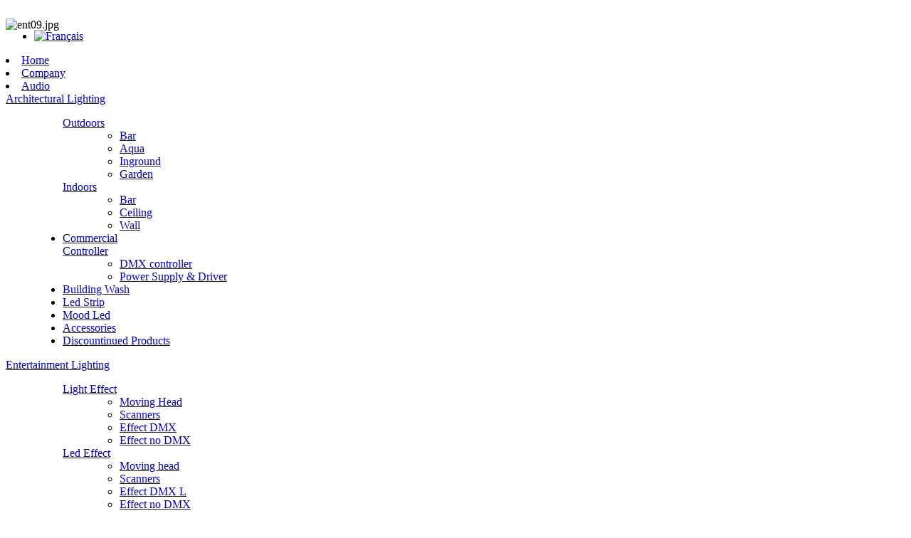

--- FILE ---
content_type: text/html; charset=UTF-8
request_url: http://www.lc-group.ca/en/entertainment-lighting/stand/detail/31/flypage/3374?sef=hcfp
body_size: 223
content:
<html><head><meta http-equiv="refresh" content="0;https://www.lc-group.ca/entertainment-lighting/stand/detail/31/flypage/3374?sef=hcfp&lang=en" /></head><body></body></html>

--- FILE ---
content_type: text/html; charset=utf-8
request_url: https://www.lc-group.ca/entertainment-lighting/stand/detail/31/flypage/3374?sef=hcfp&lang=en
body_size: 26958
content:
<!DOCTYPE html PUBLIC "-//W3C//DTD XHTML 1.0 Transitional//EN" "http://www.w3.org/TR/xhtml1/DTD/xhtml1-transitional.dtd">
<html xmlns="http://www.w3.org/1999/xhtml" xml:lang="en-gb" lang="en-gb" >
<head>
  <base href="https://www.lc-group.ca/entertainment-lighting/stand/detail/31/flypage/3374" />
  <meta http-equiv="content-type" content="text/html; charset=utf-8" />
  <meta name="robots" content="index, follow" />
  <meta name="keywords" content="" />
  <meta name="description" content="" />
  <meta name="generator" content="Joomla! by agonarg.com" />
  <title>Stand</title>
  <link href="/favicon.ico" rel="shortcut icon" type="image/x-icon" />
  <link rel="stylesheet" href="/modules/mod_accordionmenu_lite/assets/css/style.css" type="text/css" />
  <link rel="stylesheet" href="/modules/mod_jflanguageselection/tmpl/mod_jflanguageselection.css" type="text/css" />
  <script type="text/javascript" src="/modules/mod_accordionmenu_lite/assets/js/yahoo_2.0.0-b2.js"></script>
  <script type="text/javascript" src="/modules/mod_accordionmenu_lite/assets/js/event_2.0.0-b2.js"></script>
  <script type="text/javascript" src="/modules/mod_accordionmenu_lite/assets/js/dom_2.0.2-b3.js"></script>
  <script type="text/javascript" src="/modules/mod_accordionmenu_lite/assets/js/animation_2.0.0-b3.js"></script>
  <script type="text/javascript" src="/modules/mod_accordionmenu_lite/assets/js/script.js"></script>
  <script src="https://www.lc-group.ca/components/com_virtuemart/fetchscript.php?gzip=0&amp;subdir[0]=/themes/default&amp;file[0]=theme.js&amp;subdir[1]=/js&amp;file[1]=sleight.js" type="text/javascript"></script>
  <link href="https://www.lc-group.ca/components/com_virtuemart/fetchscript.php?gzip=0&amp;subdir[0]=/themes/default&amp;file[0]=theme.css" type="text/css" rel="stylesheet" />

<meta name="charset"  content="text/html;" http-equiv="content-type" charset="utf-8">
<link rel="stylesheet" href="/templates/system/css/system.css" type="text/css" />
<link rel="stylesheet" href="/templates/system/css/general.css" type="text/css" />
<link rel="stylesheet" href="/templates/lcgroup/css/style.css" type="text/css" />
<link rel="stylesheet" href="/templates/lcgroup/css/common.css" type="text/css" />
<script src="/templates/lcgroup/js/script.js"></script>
<script src="/includes/js/jquery-1.8.2.min.js"></script>
<script src="/includes/js/jquery.bxGallery.1.1.js"></script>
<script>
	var $j = jQuery.noConflict();
</script>
 
</head>

<body>
<div id="art-page-background-glare">
        <div id="art-page-background-glare-image"></div>
    </div>
    <div id="art-main">
        <div class="art-sheet">
            <div class="art-sheet-tl"></div>
            <div class="art-sheet-tr"></div>
            <div class="art-sheet-bl"></div>
            <div class="art-sheet-br"></div>
            <div class="art-sheet-tc"></div>
            <div class="art-sheet-bc"></div>
            <div class="art-sheet-cl"></div>
            <div class="art-sheet-cr"></div>
            <div class="art-sheet-cc"></div>
            <div class="art-sheet-body">
                <div class="art-header">
                	<a href="/"/>

                		<div class="clickableHome"></div>
                	</a>
                	<div class="header">&nbsp;</div>

<div id="headerSlideshow">

	<img style="opacity:1; position:absolute; z-index:9;" src="/images/lc-group/header/ent09.jpg" alt="ent09.jpg" class="showing" />
		<img style="opacity:0; position:absolute; z-index:8;" src="/images/lc-group/header/ent07.jpg" alt="ent07.jpg"  />
		<img style="opacity:0; position:absolute; z-index:7;" src="/images/lc-group/header/ent08.jpg" alt="ent08.jpg"  />
		<img style="opacity:0; position:absolute; z-index:6;" src="/images/lc-group/header/ent04.jpg" alt="ent04.jpg"  />
		<img style="opacity:0; position:absolute; z-index:5;" src="/images/lc-group/header/ent02.jpg" alt="ent02.jpg"  />
		<img style="opacity:0; position:absolute; z-index:4;" src="/images/lc-group/header/ent05.jpg" alt="ent05.jpg"  />
		<img style="opacity:0; position:absolute; z-index:3;" src="/images/lc-group/header/ent01.jpg" alt="ent01.jpg"  />
		<img style="opacity:0; position:absolute; z-index:2;" src="/images/lc-group/header/ent03.jpg" alt="ent03.jpg"  />
		<img style="opacity:0; position:absolute; z-index:1;" src="/images/lc-group/header/ent06.jpg" alt="ent06.jpg"  />
	
</div>

<script src="/modules/mod_header_slideshow/slideshow.js"></script>

                	<div class="language">
                		<div id="jflanguageselection"><ul class="jflanguageselection"><li><a href="https://www.lc-group.ca/fr/entertainment-lighting/stand/detail/detail/31/flypage/3374?sef=thcfp"><img src="/images/lc-group/languages/french.png" alt="Français" /></a></li></ul></div><!--JoomFish V2.2.3 (Feng Huang)-->
<!-- &copy; 2003-2012 Think Network, released under the GPL. -->
<!-- More information: at http://www.joomfish.net -->

                	</div>
                </div>
                <div class="art-content-layout">
                    <div class="art-content-layout-row">
                        <div class="art-layout-cell art-sidebar1">
                            <div class="art-vmenublock">
                                <div class="art-vmenublock-body">
                                            <div class="art-vmenublockcontent">
                                                <div class="art-vmenublockcontent-body">
                                                
                                                
                                            
                                            	<div class="cleared"></div>
                                                </div>
                                            </div>
                            		<div class="cleared"></div>
                                </div>
                            </div>
                            
                            <!-- BEGIN ACCORDION MENU -->
<dl class="accordion-menu">
				<li class="a-m-t"><a class="categoryArea"  href="/en/home">Home</a></li>
						<li class="a-m-t"><a class="categoryArea"  href="/en/company">Company</a></li>
						<li class="a-m-t"><a class="categoryArea"  href="/en/audio">Audio</a></li>
					<dt class="a-m-t"><div class="expandArea"></div><a class="categoryArea"  href="/en/architectural-lighting">Architectural Lighting</a></dt>
		<dd class="a-m-d">
			<div class="bd">
				<ul class="ojaccordionmenu_yaho">
									<dt class="a-m-t sub ">
													<div class="expandAreaSub"></div>
												<a class="categoryArea"  href="/en/architectural-lighting/outdoors">
							Outdoors						</a>
					</dt>
					<dd class="a-m-d ">
						<div class="bd">
							<ul class="ojaccordionmenu_yaho">
															<li class="oj-accord_li subsub ">
									<a class="categoryArea"  href="/en/architectural-lighting/outdoors/bar">Bar</a>
								</li>
															<li class="oj-accord_li subsub ">
									<a class="categoryArea"  href="/en/architectural-lighting/outdoors/aqua">Aqua</a>
								</li>
															<li class="oj-accord_li subsub ">
									<a class="categoryArea"  href="/en/architectural-lighting/outdoors/inground">Inground</a>
								</li>
															<li class="oj-accord_li subsub ">
									<a class="categoryArea"  href="/en/architectural-lighting/outdoors/garden">Garden</a>
								</li>
														</ul>
						</div>
					</dd>
														<dt class="a-m-t sub ">
													<div class="expandAreaSub"></div>
												<a class="categoryArea"  href="/en/architectural-lighting/indoors">
							Indoors						</a>
					</dt>
					<dd class="a-m-d ">
						<div class="bd">
							<ul class="ojaccordionmenu_yaho">
															<li class="oj-accord_li subsub ">
									<a class="categoryArea"  href="/en/architectural-lighting/indoors/bar">Bar</a>
								</li>
															<li class="oj-accord_li subsub ">
									<a class="categoryArea"  href="/en/architectural-lighting/indoors/ceiling">Ceiling</a>
								</li>
															<li class="oj-accord_li subsub ">
									<a class="categoryArea"  href="/en/architectural-lighting/indoors/wall">Wall</a>
								</li>
														</ul>
						</div>
					</dd>
														<li class="oj-accord_li ">
						<a class="categoryArea"  href="/en/architectural-lighting/commercial">Commercial</a>
					</li>
														<dt class="a-m-t sub ">
													<div class="expandAreaSub"></div>
												<a class="categoryArea"  href="/en/architectural-lighting/controller">
							Controller						</a>
					</dt>
					<dd class="a-m-d ">
						<div class="bd">
							<ul class="ojaccordionmenu_yaho">
															<li class="oj-accord_li subsub ">
									<a class="categoryArea"  href="/en/architectural-lighting/controller/dmx-controller">DMX controller</a>
								</li>
															<li class="oj-accord_li subsub ">
									<a class="categoryArea"  href="/en/architectural-lighting/controller/power-supply-and-driver">Power Supply & Driver</a>
								</li>
														</ul>
						</div>
					</dd>
														<li class="oj-accord_li ">
						<a class="categoryArea"  href="/en/architectural-lighting/building-wash">Building Wash</a>
					</li>
														<li class="oj-accord_li ">
						<a class="categoryArea"  href="/en/architectural-lighting/led-strip">Led Strip</a>
					</li>
														<li class="oj-accord_li ">
						<a class="categoryArea"  href="/en/architectural-lighting/mood-led">Mood Led</a>
					</li>
														<li class="oj-accord_li ">
						<a class="categoryArea"  href="/en/architectural-lighting/accessories">Accessories</a>
					</li>
														<li class="oj-accord_li ">
						<a class="categoryArea"  href="/en/architectural-lighting/discountinued-products">Discountinued Products</a>
					</li>
													</ul>
			</div>
		</dd>
				<dt class="a-m-t active a-m-t-expand"><div class="expandArea"></div><a class="categoryArea"  href="/en/entertainment-lighting">Entertainment Lighting</a></dt>
		<dd class="a-m-d a-m-d-expand">
			<div class="bd">
				<ul class="ojaccordionmenu_yaho">
									<dt class="a-m-t sub ">
													<div class="expandAreaSub"></div>
												<a class="categoryArea"  href="/en/entertainment-lighting/light-effect">
							Light Effect						</a>
					</dt>
					<dd class="a-m-d ">
						<div class="bd">
							<ul class="ojaccordionmenu_yaho">
															<li class="oj-accord_li subsub ">
									<a class="categoryArea"  href="/en/entertainment-lighting/light-effect/moving-head">Moving Head</a>
								</li>
															<li class="oj-accord_li subsub ">
									<a class="categoryArea"  href="/en/entertainment-lighting/light-effect/scanners">Scanners</a>
								</li>
															<li class="oj-accord_li subsub ">
									<a class="categoryArea"  href="/en/entertainment-lighting/light-effect/effect-dmx">Effect DMX</a>
								</li>
															<li class="oj-accord_li subsub ">
									<a class="categoryArea"  href="/en/entertainment-lighting/light-effect/effect-no-dmx">Effect no DMX</a>
								</li>
														</ul>
						</div>
					</dd>
														<dt class="a-m-t sub ">
													<div class="expandAreaSub"></div>
												<a class="categoryArea"  href="/en/entertainment-lighting/led-effect">
							Led Effect						</a>
					</dt>
					<dd class="a-m-d ">
						<div class="bd">
							<ul class="ojaccordionmenu_yaho">
															<li class="oj-accord_li subsub ">
									<a class="categoryArea"  href="/en/entertainment-lighting/led-effect/moving-head">Moving head</a>
								</li>
															<li class="oj-accord_li subsub ">
									<a class="categoryArea"  href="/en/entertainment-lighting/led-effect/scanners">Scanners</a>
								</li>
															<li class="oj-accord_li subsub ">
									<a class="categoryArea"  href="/en/entertainment-lighting/led-effect/effect-dmx-l">Effect DMX L</a>
								</li>
															<li class="oj-accord_li subsub ">
									<a class="categoryArea"  href="/en/entertainment-lighting/led-effect/effect-no-dmx">Effect no DMX</a>
								</li>
														</ul>
						</div>
					</dd>
														<li class="oj-accord_li ">
						<a class="categoryArea"  href="/en/entertainment-lighting/led-wash-effect">Led Wash Effect</a>
					</li>
														<dt class="a-m-t sub ">
													<div class="expandAreaSub"></div>
												<a class="categoryArea"  href="/en/entertainment-lighting/laser">
							Laser						</a>
					</dt>
					<dd class="a-m-d ">
						<div class="bd">
							<ul class="ojaccordionmenu_yaho">
															<li class="oj-accord_li subsub ">
									<a class="categoryArea"  href="/en/entertainment-lighting/laser/single-colour">Single Colour</a>
								</li>
															<li class="oj-accord_li subsub ">
									<a class="categoryArea"  href="/en/entertainment-lighting/laser/double-colour">Double Colour</a>
								</li>
															<li class="oj-accord_li subsub ">
									<a class="categoryArea"  href="/en/entertainment-lighting/laser/rgy-colour">RGY Colour</a>
								</li>
															<li class="oj-accord_li subsub ">
									<a class="categoryArea"  href="/en/entertainment-lighting/laser/rbp-colour">RBP Colour</a>
								</li>
															<li class="oj-accord_li subsub ">
									<a class="categoryArea"  href="/en/entertainment-lighting/laser/gbc-colour">GBC Colour</a>
								</li>
															<li class="oj-accord_li subsub ">
									<a class="categoryArea"  href="/en/entertainment-lighting/laser/rgb-colour">RGB Colour</a>
								</li>
															<li class="oj-accord_li subsub ">
									<a class="categoryArea"  href="/en/entertainment-lighting/laser/controller">Controller</a>
								</li>
														</ul>
						</div>
					</dd>
														<li class="oj-accord_li ">
						<a class="categoryArea"  href="/en/entertainment-lighting/follow-spot">Follow Spot</a>
					</li>
														<li class="oj-accord_li ">
						<a class="categoryArea"  href="/en/entertainment-lighting/par-can">Par Can</a>
					</li>
														<li class="oj-accord_li ">
						<a class="categoryArea"  href="/en/entertainment-lighting/theater-and-tv">Theater & TV</a>
					</li>
														<dt class="a-m-t sub ">
													<div class="expandAreaSub"></div>
												<a class="categoryArea"  href="/en/entertainment-lighting/special-effects">
							Special Effects						</a>
					</dt>
					<dd class="a-m-d ">
						<div class="bd">
							<ul class="ojaccordionmenu_yaho">
															<li class="oj-accord_li subsub ">
									<a class="categoryArea"  href="/en/entertainment-lighting/special-effects/fog">Fog</a>
								</li>
															<li class="oj-accord_li subsub ">
									<a class="categoryArea"  href="/en/entertainment-lighting/special-effects/bubble">Bubble</a>
								</li>
															<li class="oj-accord_li subsub ">
									<a class="categoryArea"  href="/en/entertainment-lighting/special-effects/mirror-ball">Mirror Ball</a>
								</li>
															<li class="oj-accord_li subsub ">
									<a class="categoryArea"  href="/en/entertainment-lighting/special-effects/strobe">Strobe</a>
								</li>
															<li class="oj-accord_li subsub ">
									<a class="categoryArea"  href="/en/entertainment-lighting/special-effects/blacklight">Blacklight</a>
								</li>
															<li class="oj-accord_li subsub ">
									<a class="categoryArea"  href="/en/entertainment-lighting/special-effects/other">Other</a>
								</li>
														</ul>
						</div>
					</dd>
														<li class="oj-accord_li sub_active">
						<a class="categoryArea"  href="/en/entertainment-lighting/stand">Stand</a>
					</li>
														<dt class="a-m-t sub ">
													<div class="expandAreaSub"></div>
												<a class="categoryArea"  href="/en/entertainment-lighting/controller">
							Controller						</a>
					</dt>
					<dd class="a-m-d ">
						<div class="bd">
							<ul class="ojaccordionmenu_yaho">
															<li class="oj-accord_li subsub ">
									<a class="categoryArea"  href="/en/entertainment-lighting/controller/console-dmx">Console DMX</a>
								</li>
															<li class="oj-accord_li subsub ">
									<a class="categoryArea"  href="/en/entertainment-lighting/controller/console-analog">Console Analog</a>
								</li>
															<li class="oj-accord_li subsub ">
									<a class="categoryArea"  href="/en/entertainment-lighting/controller/dimmer-pack">Dimmer Pack</a>
								</li>
															<li class="oj-accord_li subsub ">
									<a class="categoryArea"  href="/en/entertainment-lighting/controller/chasers">Chasers</a>
								</li>
															<li class="oj-accord_li subsub ">
									<a class="categoryArea"  href="/en/entertainment-lighting/controller/miscellaneous">Miscellaneous</a>
								</li>
														</ul>
						</div>
					</dd>
														<dt class="a-m-t sub ">
													<div class="expandAreaSub"></div>
												<a class="categoryArea"  href="/en/entertainment-lighting/accessories">
							Accessories						</a>
					</dt>
					<dd class="a-m-d ">
						<div class="bd">
							<ul class="ojaccordionmenu_yaho">
															<li class="oj-accord_li subsub ">
									<a class="categoryArea"  href="/en/entertainment-lighting/accessories/clamp">Clamp</a>
								</li>
															<li class="oj-accord_li subsub ">
									<a class="categoryArea"  href="/en/entertainment-lighting/accessories/tape">Tape</a>
								</li>
															<li class="oj-accord_li subsub ">
									<a class="categoryArea"  href="/en/entertainment-lighting/accessories/batteries">Batteries</a>
								</li>
															<li class="oj-accord_li subsub ">
									<a class="categoryArea"  href="/en/entertainment-lighting/accessories/cable-and-connector">Cable & Connector</a>
								</li>
															<li class="oj-accord_li subsub ">
									<a class="categoryArea"  href="/en/entertainment-lighting/accessories/other">Other</a>
								</li>
														</ul>
						</div>
					</dd>
														<dt class="a-m-t sub ">
													<div class="expandAreaSub"></div>
												<a class="categoryArea"  href="/en/entertainment-lighting/truss">
							Truss						</a>
					</dt>
					<dd class="a-m-d ">
						<div class="bd">
							<ul class="ojaccordionmenu_yaho">
															<li class="oj-accord_li subsub ">
									<a class="categoryArea"  href="/en/entertainment-lighting/truss/2-by-12-box-truss">2'' by 12'' BOX TRUSS</a>
								</li>
															<li class="oj-accord_li subsub ">
									<a class="categoryArea"  href="/en/entertainment-lighting/truss/2-by-10-truss">2'' by 10'' BOX TRUSS</a>
								</li>
															<li class="oj-accord_li subsub ">
									<a class="categoryArea"  href="/en/entertainment-lighting/truss/1-by-9-truss">1'' by 9'' BOX TRUSS</a>
								</li>
															<li class="oj-accord_li subsub ">
									<a class="categoryArea"  href="/en/entertainment-lighting/truss/1-by-6-truss">1'' by 6'' BOX TRUSS</a>
								</li>
															<li class="oj-accord_li subsub ">
									<a class="categoryArea"  href="/en/entertainment-lighting/truss/2-by-12-triangular-truss">2'' by 12'' TRIANGULAR TRUSS</a>
								</li>
															<li class="oj-accord_li subsub ">
									<a class="categoryArea"  href="/en/entertainment-lighting/truss/2-by-10-triangular-truss">2'' by 10'' TRIANG. TRUSS</a>
								</li>
															<li class="oj-accord_li subsub ">
									<a class="categoryArea"  href="/en/entertainment-lighting/truss/1-by-9-triangular-truss">1'' by 9'' TRIANGULAR TRUSS</a>
								</li>
															<li class="oj-accord_li subsub ">
									<a class="categoryArea"  href="/en/entertainment-lighting/truss/1-by-6-triangular-truss">1'' by 6'' TRIANGULAR TRUSS</a>
								</li>
															<li class="oj-accord_li subsub ">
									<a class="categoryArea"  href="/en/entertainment-lighting/truss/2by-12-ladder-truss">2''by 12'' LADDER TRUSS</a>
								</li>
															<li class="oj-accord_li subsub ">
									<a class="categoryArea"  href="/en/entertainment-lighting/truss/2-by-10-ladder-truss">2'' by 10'' LADDER TRUSS</a>
								</li>
															<li class="oj-accord_li subsub ">
									<a class="categoryArea"  href="/en/entertainment-lighting/truss/1-by-9-ladder-truss">1'' by 9'' LADDER TRUSS</a>
								</li>
															<li class="oj-accord_li subsub ">
									<a class="categoryArea"  href="/en/entertainment-lighting/truss/1-by-6-ladder-truss">1'' by 6'' LADDER TRUSS</a>
								</li>
														</ul>
						</div>
					</dd>
														<li class="oj-accord_li ">
						<a class="categoryArea"  href="/en/entertainment-lighting/discountinued-products">Discountinued Products</a>
					</li>
													</ul>
			</div>
		</dd>
					<li class="a-m-t"><a class="categoryArea"  href="/en/contact">Contact</a></li>
					<dt class="a-m-t"><div class="expandArea"></div><a class="categoryArea"  href="/en/support">Support</a></dt>
		<dd class="a-m-d">
			<div class="bd">
				<ul class="ojaccordionmenu_yaho">
									<li class="oj-accord_li ">
						<a class="categoryArea"  href="/en/support/downloads">Downloads</a>
					</li>
														<li class="oj-accord_li ">
						<a class="categoryArea"  href="/en/support/warranty">Warranty</a>
					</li>
														<dt class="a-m-t sub ">
													<div class="expandAreaSub"></div>
												<a class="categoryArea"  href="/en/support/returns">
							Returns						</a>
					</dt>
					<dd class="a-m-d ">
						<div class="bd">
							<ul class="ojaccordionmenu_yaho">
															<li class="oj-accord_li subsub ">
									<a class="categoryArea"  href="/en/support/returns/rma-form">RMA form</a>
								</li>
														</ul>
						</div>
					</dd>
													</ul>
			</div>
		</dd>
		</dl>
<!-- BEGIN ACCORDION MENU -->
<script type="text/javascript" 
	src="https://www.lc-group.ca/modules/mod_login/js/browserClose.js"></script>

<div class="art-block">
	<div class="art-block-body">
		<div class="art-blockheader">
			<div class="l"></div>
			<div class="r"></div>
			<div class="t">Dealer Login</div>
		</div>
		
		<div class="art-blockcontent">
			<div class="art-blockcontent-tl"></div>
			<div class="art-blockcontent-tr"></div>
			<div class="art-blockcontent-bl"></div>
			<div class="art-blockcontent-br"></div>
			<div class="art-blockcontent-tc"></div>
			<div class="art-blockcontent-bc"></div>
			<div class="art-blockcontent-cl"></div>
			<div class="art-blockcontent-cr"></div>
			<div class="art-blockcontent-cc"></div>
			<div class="art-blockcontent-body">
			
<form action="/en/entertainment-lighting/stand" method="post" name="login" id="form-login" >
		<fieldset class="input">
	<p id="form-login-username">
		<label for="modlgn_username">Username</label><br />
		<input id="modlgn_username" type="text" name="username" class="inputbox width95" alt="username" size="18"/>
	</p>
	<p id="form-login-password">
		<label for="modlgn_passwd">Password</label><br />
		<input id="modlgn_passwd" type="password" name="passwd" class="inputbox width95" size="18" alt="password"/>
	</p>
		<p></p>
		<input type="submit" name="Submit" class="art-button" value="Login" />
	</fieldset>
		<ul class="forgotLogin">
		<li>
			<a href="/en/component/user/reset">
			Forgot your password?</a>
		</li>
		<li>
			<a href="/en/component/user/remind">
			Forgot your username?</a>
		</li>
			</ul>
	
	<input type="hidden" name="option" value="com_user" />
	<input type="hidden" name="task" value="login" />
	<input type="hidden" name="return" value="L2VudGVydGFpbm1lbnQtbGlnaHRpbmcvc3RhbmQvZGV0YWlsLzMxL2ZseXBhZ2UvMzM3ND9zZWY9aGNmcCZsYW5nPWVu" />
	<input type="hidden" name="74cc686012156fc3e6b814cdf32f3267" value="1" /></form>
			</div>
		</div>
	</div>
</div>
<!--BEGIN Search Box --> 
<div class="art-block">
	<div class="art-block-body">
		<div class="art-blockheader">
			<div class="l"></div>
			<div class="r"></div>
			<div class="t">Search</div>
		</div>
		<div class="art-blockcontent-tl"></div>
		<div class="art-blockcontent-tr"></div>
		<div class="art-blockcontent-bl"></div>
		<div class="art-blockcontent-br"></div>
		<div class="art-blockcontent-tc"></div>
		<div class="art-blockcontent-bc"></div>
		<div class="art-blockcontent-cl"></div>
		<div class="art-blockcontent-cr"></div>
		<div class="art-blockcontent-cc"></div>
		<div class="art-blockcontent-body">
		<form action="/en/shop/browse?sef=h" method="get">
				
				<input name="page" type="hidden" value="shop.browse" />
				<input name="option" type="hidden" value="com_virtuemart" />
				<input class="inputPaddingLeft" name="keyword" type="text" id="keyword" style="width:95%;" />
				<input class="art-button" type="submit" value="Go" />
				
		</form>
		</div>
	</div>
</div>
<!-- End Search Box --> 

                        </div>
                        <div class="art-layout-cell art-content">
                            
                               
                            <div class="art-post-inner art-article">
                            				<div id="vmMainPage">
<div ><div class="shop_error"><b>Error</b>: Sorry, but the product you've requested wasn't found!<br />
</div></div><span class="small">Last Updated: jeudi, 22 janvier 2026 03:04</span>
<div id="statusBox" style="text-align:center;display:none;visibility:hidden;"></div></div>


                                            <div class="cleared"></div>
                            </div>
                            
                            		<div class="cleared"></div>
                               
                        
                            
                        </div>
                    </div>
                </div>
                <div class="cleared"></div><div class="art-footer">
                    <div class="art-footer-inner">
                        <div class="art-footer-text">
                            <p><a href="/en/contact">Contact us</a>
  <!--| <a href="/en/home">Terms of use</a> | <a href="/en/home">Trademarks</a> | <a href="/en/home">Privacy Statement</a>--><br /> Copyright © 2012. All Rights Reserved.</p>
<p>&nbsp;</p>
                        </div>
                    </div>
                    <div class="art-footer-background"></div>
                </div>
        		<div class="cleared"></div>
            </div>
        </div>
        <div class="cleared"></div>
        <p class="art-page-footer"><a target="_blank" href="http://www.agonarg.com">Web Development by agonarg.com - HC</a></p>
    </div>
 
<script>
  (function(i,s,o,g,r,a,m){i['GoogleAnalyticsObject']=r;i[r]=i[r]||function(){
  (i[r].q=i[r].q||[]).push(arguments)},i[r].l=1*new Date();a=s.createElement(o),
  m=s.getElementsByTagName(o)[0];a.async=1;a.src=g;m.parentNode.insertBefore(a,m)
  })(window,document,'script','//www.google-analytics.com/analytics.js','ga');

  ga('create', 'UA-57262730-1', 'auto');
  ga('send', 'pageview');

</script>
</body>
</html>


--- FILE ---
content_type: text/plain
request_url: https://www.google-analytics.com/j/collect?v=1&_v=j102&a=1213922457&t=pageview&_s=1&dl=https%3A%2F%2Fwww.lc-group.ca%2Fentertainment-lighting%2Fstand%2Fdetail%2F31%2Fflypage%2F3374%3Fsef%3Dhcfp%26lang%3Den&ul=en-us%40posix&dt=Stand&sr=1280x720&vp=1280x720&_u=IEBAAEABAAAAACAAI~&jid=1105105902&gjid=873794683&cid=2130027322.1769051054&tid=UA-57262730-1&_gid=2054418264.1769051054&_r=1&_slc=1&z=580398644
body_size: -450
content:
2,cG-N3NWR8ZHJW